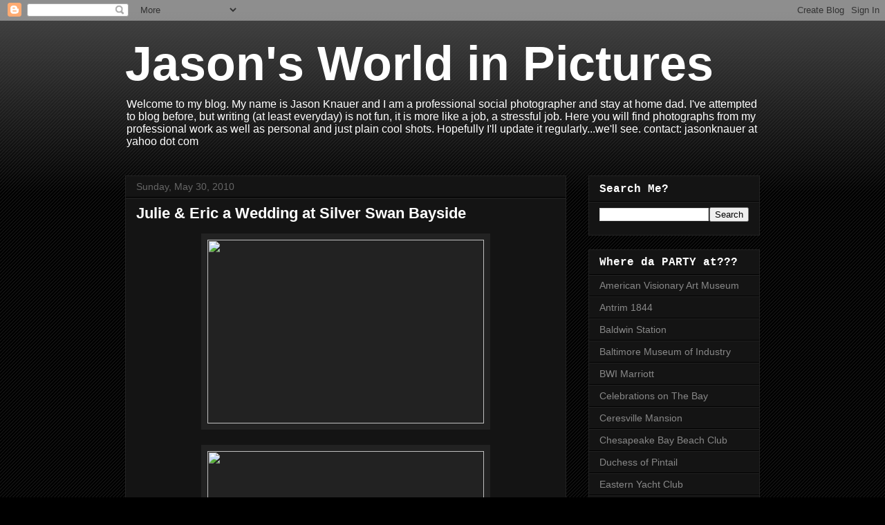

--- FILE ---
content_type: text/html; charset=UTF-8
request_url: http://blog.jasonknauer.com/2010/05/julie-eric-wedding-at-silver-swan.html
body_size: 13443
content:
<!DOCTYPE html>
<html class='v2' dir='ltr' lang='en-US'>
<head>
<link href='https://www.blogger.com/static/v1/widgets/335934321-css_bundle_v2.css' rel='stylesheet' type='text/css'/>
<meta content='width=1100' name='viewport'/>
<meta content='text/html; charset=UTF-8' http-equiv='Content-Type'/>
<meta content='blogger' name='generator'/>
<link href='http://blog.jasonknauer.com/favicon.ico' rel='icon' type='image/x-icon'/>
<link href='http://blog.jasonknauer.com/2010/05/julie-eric-wedding-at-silver-swan.html' rel='canonical'/>
<link rel="alternate" type="application/atom+xml" title="Jason&#39;s World in Pictures - Atom" href="http://blog.jasonknauer.com/feeds/posts/default" />
<link rel="alternate" type="application/rss+xml" title="Jason&#39;s World in Pictures - RSS" href="http://blog.jasonknauer.com/feeds/posts/default?alt=rss" />
<link rel="service.post" type="application/atom+xml" title="Jason&#39;s World in Pictures - Atom" href="https://www.blogger.com/feeds/4468159761408684670/posts/default" />

<link rel="alternate" type="application/atom+xml" title="Jason&#39;s World in Pictures - Atom" href="http://blog.jasonknauer.com/feeds/1790530881675944476/comments/default" />
<!--Can't find substitution for tag [blog.ieCssRetrofitLinks]-->
<link href='http://www.jasonknauer.com/Weddings/JulieEric/JulieEric-2/902538578_Fd7GY-L.jpg' rel='image_src'/>
<meta content='http://blog.jasonknauer.com/2010/05/julie-eric-wedding-at-silver-swan.html' property='og:url'/>
<meta content='Julie &amp; Eric a Wedding at Silver Swan Bayside' property='og:title'/>
<meta content='           ' property='og:description'/>
<meta content='https://lh3.googleusercontent.com/blogger_img_proxy/AEn0k_t4oglZxJZINPR_0405TZKbownsUrWFsrtj_GRZgWubJvKFSsxsAEycxe4dKl7o8jgUWbiNpWVnVQ6I7dso-XtLzULiBzdSC1OvD3RC5lEcApQGRJyU7lFbzaUCbVBhac1ZMzi2YATguDZlDo128eWojAw=w1200-h630-p-k-no-nu' property='og:image'/>
<title>Jason's World in Pictures: Julie & Eric a Wedding at Silver Swan Bayside</title>
<style id='page-skin-1' type='text/css'><!--
/*
-----------------------------------------------
Blogger Template Style
Name:     Awesome Inc.
Designer: Tina Chen
URL:      tinachen.org
----------------------------------------------- */
/* Content
----------------------------------------------- */
body {
font: normal normal 16px 'Trebuchet MS', Trebuchet, sans-serif;
color: #ffffff;
background: #000000 url(http://www.blogblog.com/1kt/awesomeinc/body_background_dark.png) repeat scroll top center;
}
html body .content-outer {
min-width: 0;
max-width: 100%;
width: 100%;
}
a:link {
text-decoration: none;
color: #888888;
}
a:visited {
text-decoration: none;
color: #444444;
}
a:hover {
text-decoration: underline;
color: #cccccc;
}
.body-fauxcolumn-outer .cap-top {
position: absolute;
z-index: 1;
height: 276px;
width: 100%;
background: transparent url(http://www.blogblog.com/1kt/awesomeinc/body_gradient_dark.png) repeat-x scroll top left;
_background-image: none;
}
/* Columns
----------------------------------------------- */
.content-inner {
padding: 0;
}
.header-inner .section {
margin: 0 16px;
}
.tabs-inner .section {
margin: 0 16px;
}
.main-inner {
padding-top: 30px;
}
.main-inner .column-center-inner,
.main-inner .column-left-inner,
.main-inner .column-right-inner {
padding: 0 5px;
}
*+html body .main-inner .column-center-inner {
margin-top: -30px;
}
#layout .main-inner .column-center-inner {
margin-top: 0;
}
/* Header
----------------------------------------------- */
.header-outer {
margin: 0 0 0 0;
background: transparent none repeat scroll 0 0;
}
.Header h1 {
font: normal bold 70px 'Trebuchet MS', Trebuchet, sans-serif;
color: #ffffff;
text-shadow: 0 0 -1px #000000;
}
.Header h1 a {
color: #ffffff;
}
.Header .description {
font: normal normal 16px 'Trebuchet MS', Trebuchet, sans-serif;
color: #ffffff;
}
.header-inner .Header .titlewrapper,
.header-inner .Header .descriptionwrapper {
padding-left: 0;
padding-right: 0;
margin-bottom: 0;
}
.header-inner .Header .titlewrapper {
padding-top: 22px;
}
/* Tabs
----------------------------------------------- */
.tabs-outer {
overflow: hidden;
position: relative;
background: #141414 none repeat scroll 0 0;
}
#layout .tabs-outer {
overflow: visible;
}
.tabs-cap-top, .tabs-cap-bottom {
position: absolute;
width: 100%;
border-top: 1px solid #222222;
}
.tabs-cap-bottom {
bottom: 0;
}
.tabs-inner .widget li a {
display: inline-block;
margin: 0;
padding: .6em 1.5em;
font: normal bold 14px Arial, Tahoma, Helvetica, FreeSans, sans-serif;
color: #ffffff;
border-top: 1px solid #222222;
border-bottom: 1px solid #222222;
border-left: 1px solid #222222;
height: 16px;
line-height: 16px;
}
.tabs-inner .widget li:last-child a {
border-right: 1px solid #222222;
}
.tabs-inner .widget li.selected a, .tabs-inner .widget li a:hover {
background: #444444 none repeat-x scroll 0 -100px;
color: #ffffff;
}
/* Headings
----------------------------------------------- */
h2 {
font: normal bold 16px 'Courier New', Courier, FreeMono, monospace;
color: #ffffff;
}
/* Widgets
----------------------------------------------- */
.main-inner .section {
margin: 0 27px;
padding: 0;
}
.main-inner .column-left-outer,
.main-inner .column-right-outer {
margin-top: 0;
}
#layout .main-inner .column-left-outer,
#layout .main-inner .column-right-outer {
margin-top: 0;
}
.main-inner .column-left-inner,
.main-inner .column-right-inner {
background: transparent none repeat 0 0;
-moz-box-shadow: 0 0 0 rgba(0, 0, 0, .2);
-webkit-box-shadow: 0 0 0 rgba(0, 0, 0, .2);
-goog-ms-box-shadow: 0 0 0 rgba(0, 0, 0, .2);
box-shadow: 0 0 0 rgba(0, 0, 0, .2);
-moz-border-radius: 0;
-webkit-border-radius: 0;
-goog-ms-border-radius: 0;
border-radius: 0;
}
#layout .main-inner .column-left-inner,
#layout .main-inner .column-right-inner {
margin-top: 0;
}
.sidebar .widget {
font: normal normal 14px Arial, Tahoma, Helvetica, FreeSans, sans-serif;
color: #ffffff;
}
.sidebar .widget a:link {
color: #888888;
}
.sidebar .widget a:visited {
color: #444444;
}
.sidebar .widget a:hover {
color: #cccccc;
}
.sidebar .widget h2 {
text-shadow: 0 0 -1px #000000;
}
.main-inner .widget {
background-color: #141414;
border: 1px solid #222222;
padding: 0 15px 15px;
margin: 20px -16px;
-moz-box-shadow: 0 0 0 rgba(0, 0, 0, .2);
-webkit-box-shadow: 0 0 0 rgba(0, 0, 0, .2);
-goog-ms-box-shadow: 0 0 0 rgba(0, 0, 0, .2);
box-shadow: 0 0 0 rgba(0, 0, 0, .2);
-moz-border-radius: 0;
-webkit-border-radius: 0;
-goog-ms-border-radius: 0;
border-radius: 0;
}
.main-inner .widget h2 {
margin: 0 -15px;
padding: .6em 15px .5em;
border-bottom: 1px solid #000000;
}
.footer-inner .widget h2 {
padding: 0 0 .4em;
border-bottom: 1px solid #000000;
}
.main-inner .widget h2 + div, .footer-inner .widget h2 + div {
border-top: 1px solid #222222;
padding-top: 8px;
}
.main-inner .widget .widget-content {
margin: 0 -15px;
padding: 7px 15px 0;
}
.main-inner .widget ul, .main-inner .widget #ArchiveList ul.flat {
margin: -8px -15px 0;
padding: 0;
list-style: none;
}
.main-inner .widget #ArchiveList {
margin: -8px 0 0;
}
.main-inner .widget ul li, .main-inner .widget #ArchiveList ul.flat li {
padding: .5em 15px;
text-indent: 0;
color: #666666;
border-top: 1px solid #222222;
border-bottom: 1px solid #000000;
}
.main-inner .widget #ArchiveList ul li {
padding-top: .25em;
padding-bottom: .25em;
}
.main-inner .widget ul li:first-child, .main-inner .widget #ArchiveList ul.flat li:first-child {
border-top: none;
}
.main-inner .widget ul li:last-child, .main-inner .widget #ArchiveList ul.flat li:last-child {
border-bottom: none;
}
.post-body {
position: relative;
}
.main-inner .widget .post-body ul {
padding: 0 2.5em;
margin: .5em 0;
list-style: disc;
}
.main-inner .widget .post-body ul li {
padding: 0.25em 0;
margin-bottom: .25em;
color: #ffffff;
border: none;
}
.footer-inner .widget ul {
padding: 0;
list-style: none;
}
.widget .zippy {
color: #666666;
}
/* Posts
----------------------------------------------- */
body .main-inner .Blog {
padding: 0;
margin-bottom: 1em;
background-color: transparent;
border: none;
-moz-box-shadow: 0 0 0 rgba(0, 0, 0, 0);
-webkit-box-shadow: 0 0 0 rgba(0, 0, 0, 0);
-goog-ms-box-shadow: 0 0 0 rgba(0, 0, 0, 0);
box-shadow: 0 0 0 rgba(0, 0, 0, 0);
}
.main-inner .section:last-child .Blog:last-child {
padding: 0;
margin-bottom: 1em;
}
.main-inner .widget h2.date-header {
margin: 0 -15px 1px;
padding: 0 0 0 0;
font: normal normal 14px Arial, Tahoma, Helvetica, FreeSans, sans-serif;
color: #666666;
background: transparent none no-repeat scroll top left;
border-top: 0 solid #222222;
border-bottom: 1px solid #000000;
-moz-border-radius-topleft: 0;
-moz-border-radius-topright: 0;
-webkit-border-top-left-radius: 0;
-webkit-border-top-right-radius: 0;
border-top-left-radius: 0;
border-top-right-radius: 0;
position: static;
bottom: 100%;
right: 15px;
text-shadow: 0 0 -1px #000000;
}
.main-inner .widget h2.date-header span {
font: normal normal 14px Arial, Tahoma, Helvetica, FreeSans, sans-serif;
display: block;
padding: .5em 15px;
border-left: 0 solid #222222;
border-right: 0 solid #222222;
}
.date-outer {
position: relative;
margin: 30px 0 20px;
padding: 0 15px;
background-color: #141414;
border: 1px solid #222222;
-moz-box-shadow: 0 0 0 rgba(0, 0, 0, .2);
-webkit-box-shadow: 0 0 0 rgba(0, 0, 0, .2);
-goog-ms-box-shadow: 0 0 0 rgba(0, 0, 0, .2);
box-shadow: 0 0 0 rgba(0, 0, 0, .2);
-moz-border-radius: 0;
-webkit-border-radius: 0;
-goog-ms-border-radius: 0;
border-radius: 0;
}
.date-outer:first-child {
margin-top: 0;
}
.date-outer:last-child {
margin-bottom: 20px;
-moz-border-radius-bottomleft: 0;
-moz-border-radius-bottomright: 0;
-webkit-border-bottom-left-radius: 0;
-webkit-border-bottom-right-radius: 0;
-goog-ms-border-bottom-left-radius: 0;
-goog-ms-border-bottom-right-radius: 0;
border-bottom-left-radius: 0;
border-bottom-right-radius: 0;
}
.date-posts {
margin: 0 -15px;
padding: 0 15px;
clear: both;
}
.post-outer, .inline-ad {
border-top: 1px solid #222222;
margin: 0 -15px;
padding: 15px 15px;
}
.post-outer {
padding-bottom: 10px;
}
.post-outer:first-child {
padding-top: 0;
border-top: none;
}
.post-outer:last-child, .inline-ad:last-child {
border-bottom: none;
}
.post-body {
position: relative;
}
.post-body img {
padding: 8px;
background: #222222;
border: 1px solid transparent;
-moz-box-shadow: 0 0 0 rgba(0, 0, 0, .2);
-webkit-box-shadow: 0 0 0 rgba(0, 0, 0, .2);
box-shadow: 0 0 0 rgba(0, 0, 0, .2);
-moz-border-radius: 0;
-webkit-border-radius: 0;
border-radius: 0;
}
h3.post-title, h4 {
font: normal bold 22px 'Trebuchet MS', Trebuchet, sans-serif;
color: #ffffff;
}
h3.post-title a {
font: normal bold 22px 'Trebuchet MS', Trebuchet, sans-serif;
color: #ffffff;
}
h3.post-title a:hover {
color: #cccccc;
text-decoration: underline;
}
.post-header {
margin: 0 0 1em;
}
.post-body {
line-height: 1.4;
}
.post-outer h2 {
color: #ffffff;
}
.post-footer {
margin: 1.5em 0 0;
}
#blog-pager {
padding: 15px;
font-size: 120%;
background-color: #141414;
border: 1px solid #222222;
-moz-box-shadow: 0 0 0 rgba(0, 0, 0, .2);
-webkit-box-shadow: 0 0 0 rgba(0, 0, 0, .2);
-goog-ms-box-shadow: 0 0 0 rgba(0, 0, 0, .2);
box-shadow: 0 0 0 rgba(0, 0, 0, .2);
-moz-border-radius: 0;
-webkit-border-radius: 0;
-goog-ms-border-radius: 0;
border-radius: 0;
-moz-border-radius-topleft: 0;
-moz-border-radius-topright: 0;
-webkit-border-top-left-radius: 0;
-webkit-border-top-right-radius: 0;
-goog-ms-border-top-left-radius: 0;
-goog-ms-border-top-right-radius: 0;
border-top-left-radius: 0;
border-top-right-radius-topright: 0;
margin-top: 1em;
}
.blog-feeds, .post-feeds {
margin: 1em 0;
text-align: center;
color: #ffffff;
}
.blog-feeds a, .post-feeds a {
color: #888888;
}
.blog-feeds a:visited, .post-feeds a:visited {
color: #444444;
}
.blog-feeds a:hover, .post-feeds a:hover {
color: #cccccc;
}
.post-outer .comments {
margin-top: 2em;
}
/* Comments
----------------------------------------------- */
.comments .comments-content .icon.blog-author {
background-repeat: no-repeat;
background-image: url([data-uri]);
}
.comments .comments-content .loadmore a {
border-top: 1px solid #222222;
border-bottom: 1px solid #222222;
}
.comments .continue {
border-top: 2px solid #222222;
}
/* Footer
----------------------------------------------- */
.footer-outer {
margin: -0 0 -1px;
padding: 0 0 0;
color: #ffffff;
overflow: hidden;
}
.footer-fauxborder-left {
border-top: 1px solid #222222;
background: #141414 none repeat scroll 0 0;
-moz-box-shadow: 0 0 0 rgba(0, 0, 0, .2);
-webkit-box-shadow: 0 0 0 rgba(0, 0, 0, .2);
-goog-ms-box-shadow: 0 0 0 rgba(0, 0, 0, .2);
box-shadow: 0 0 0 rgba(0, 0, 0, .2);
margin: 0 -0;
}
/* Mobile
----------------------------------------------- */
body.mobile {
background-size: auto;
}
.mobile .body-fauxcolumn-outer {
background: transparent none repeat scroll top left;
}
*+html body.mobile .main-inner .column-center-inner {
margin-top: 0;
}
.mobile .main-inner .widget {
padding: 0 0 15px;
}
.mobile .main-inner .widget h2 + div,
.mobile .footer-inner .widget h2 + div {
border-top: none;
padding-top: 0;
}
.mobile .footer-inner .widget h2 {
padding: 0.5em 0;
border-bottom: none;
}
.mobile .main-inner .widget .widget-content {
margin: 0;
padding: 7px 0 0;
}
.mobile .main-inner .widget ul,
.mobile .main-inner .widget #ArchiveList ul.flat {
margin: 0 -15px 0;
}
.mobile .main-inner .widget h2.date-header {
right: 0;
}
.mobile .date-header span {
padding: 0.4em 0;
}
.mobile .date-outer:first-child {
margin-bottom: 0;
border: 1px solid #222222;
-moz-border-radius-topleft: 0;
-moz-border-radius-topright: 0;
-webkit-border-top-left-radius: 0;
-webkit-border-top-right-radius: 0;
-goog-ms-border-top-left-radius: 0;
-goog-ms-border-top-right-radius: 0;
border-top-left-radius: 0;
border-top-right-radius: 0;
}
.mobile .date-outer {
border-color: #222222;
border-width: 0 1px 1px;
}
.mobile .date-outer:last-child {
margin-bottom: 0;
}
.mobile .main-inner {
padding: 0;
}
.mobile .header-inner .section {
margin: 0;
}
.mobile .post-outer, .mobile .inline-ad {
padding: 5px 0;
}
.mobile .tabs-inner .section {
margin: 0 10px;
}
.mobile .main-inner .widget h2 {
margin: 0;
padding: 0;
}
.mobile .main-inner .widget h2.date-header span {
padding: 0;
}
.mobile .main-inner .widget .widget-content {
margin: 0;
padding: 7px 0 0;
}
.mobile #blog-pager {
border: 1px solid transparent;
background: #141414 none repeat scroll 0 0;
}
.mobile .main-inner .column-left-inner,
.mobile .main-inner .column-right-inner {
background: transparent none repeat 0 0;
-moz-box-shadow: none;
-webkit-box-shadow: none;
-goog-ms-box-shadow: none;
box-shadow: none;
}
.mobile .date-posts {
margin: 0;
padding: 0;
}
.mobile .footer-fauxborder-left {
margin: 0;
border-top: inherit;
}
.mobile .main-inner .section:last-child .Blog:last-child {
margin-bottom: 0;
}
.mobile-index-contents {
color: #ffffff;
}
.mobile .mobile-link-button {
background: #888888 none repeat scroll 0 0;
}
.mobile-link-button a:link, .mobile-link-button a:visited {
color: #ffffff;
}
.mobile .tabs-inner .PageList .widget-content {
background: transparent;
border-top: 1px solid;
border-color: #222222;
color: #ffffff;
}
.mobile .tabs-inner .PageList .widget-content .pagelist-arrow {
border-left: 1px solid #222222;
}

--></style>
<style id='template-skin-1' type='text/css'><!--
body {
min-width: 950px;
}
.content-outer, .content-fauxcolumn-outer, .region-inner {
min-width: 950px;
max-width: 950px;
_width: 950px;
}
.main-inner .columns {
padding-left: 0px;
padding-right: 280px;
}
.main-inner .fauxcolumn-center-outer {
left: 0px;
right: 280px;
/* IE6 does not respect left and right together */
_width: expression(this.parentNode.offsetWidth -
parseInt("0px") -
parseInt("280px") + 'px');
}
.main-inner .fauxcolumn-left-outer {
width: 0px;
}
.main-inner .fauxcolumn-right-outer {
width: 280px;
}
.main-inner .column-left-outer {
width: 0px;
right: 100%;
margin-left: -0px;
}
.main-inner .column-right-outer {
width: 280px;
margin-right: -280px;
}
#layout {
min-width: 0;
}
#layout .content-outer {
min-width: 0;
width: 800px;
}
#layout .region-inner {
min-width: 0;
width: auto;
}
body#layout div.add_widget {
padding: 8px;
}
body#layout div.add_widget a {
margin-left: 32px;
}
--></style>
<link href='https://www.blogger.com/dyn-css/authorization.css?targetBlogID=4468159761408684670&amp;zx=e2c6d3c4-88be-49dd-97d6-cf86ffde66cf' media='none' onload='if(media!=&#39;all&#39;)media=&#39;all&#39;' rel='stylesheet'/><noscript><link href='https://www.blogger.com/dyn-css/authorization.css?targetBlogID=4468159761408684670&amp;zx=e2c6d3c4-88be-49dd-97d6-cf86ffde66cf' rel='stylesheet'/></noscript>
<meta name='google-adsense-platform-account' content='ca-host-pub-1556223355139109'/>
<meta name='google-adsense-platform-domain' content='blogspot.com'/>

</head>
<body class='loading variant-dark'>
<div class='navbar section' id='navbar' name='Navbar'><div class='widget Navbar' data-version='1' id='Navbar1'><script type="text/javascript">
    function setAttributeOnload(object, attribute, val) {
      if(window.addEventListener) {
        window.addEventListener('load',
          function(){ object[attribute] = val; }, false);
      } else {
        window.attachEvent('onload', function(){ object[attribute] = val; });
      }
    }
  </script>
<div id="navbar-iframe-container"></div>
<script type="text/javascript" src="https://apis.google.com/js/platform.js"></script>
<script type="text/javascript">
      gapi.load("gapi.iframes:gapi.iframes.style.bubble", function() {
        if (gapi.iframes && gapi.iframes.getContext) {
          gapi.iframes.getContext().openChild({
              url: 'https://www.blogger.com/navbar/4468159761408684670?po\x3d1790530881675944476\x26origin\x3dhttp://blog.jasonknauer.com',
              where: document.getElementById("navbar-iframe-container"),
              id: "navbar-iframe"
          });
        }
      });
    </script><script type="text/javascript">
(function() {
var script = document.createElement('script');
script.type = 'text/javascript';
script.src = '//pagead2.googlesyndication.com/pagead/js/google_top_exp.js';
var head = document.getElementsByTagName('head')[0];
if (head) {
head.appendChild(script);
}})();
</script>
</div></div>
<div class='body-fauxcolumns'>
<div class='fauxcolumn-outer body-fauxcolumn-outer'>
<div class='cap-top'>
<div class='cap-left'></div>
<div class='cap-right'></div>
</div>
<div class='fauxborder-left'>
<div class='fauxborder-right'></div>
<div class='fauxcolumn-inner'>
</div>
</div>
<div class='cap-bottom'>
<div class='cap-left'></div>
<div class='cap-right'></div>
</div>
</div>
</div>
<div class='content'>
<div class='content-fauxcolumns'>
<div class='fauxcolumn-outer content-fauxcolumn-outer'>
<div class='cap-top'>
<div class='cap-left'></div>
<div class='cap-right'></div>
</div>
<div class='fauxborder-left'>
<div class='fauxborder-right'></div>
<div class='fauxcolumn-inner'>
</div>
</div>
<div class='cap-bottom'>
<div class='cap-left'></div>
<div class='cap-right'></div>
</div>
</div>
</div>
<div class='content-outer'>
<div class='content-cap-top cap-top'>
<div class='cap-left'></div>
<div class='cap-right'></div>
</div>
<div class='fauxborder-left content-fauxborder-left'>
<div class='fauxborder-right content-fauxborder-right'></div>
<div class='content-inner'>
<header>
<div class='header-outer'>
<div class='header-cap-top cap-top'>
<div class='cap-left'></div>
<div class='cap-right'></div>
</div>
<div class='fauxborder-left header-fauxborder-left'>
<div class='fauxborder-right header-fauxborder-right'></div>
<div class='region-inner header-inner'>
<div class='header section' id='header' name='Header'><div class='widget Header' data-version='1' id='Header1'>
<div id='header-inner'>
<div class='titlewrapper'>
<h1 class='title'>
<a href='http://blog.jasonknauer.com/'>
Jason's World in Pictures
</a>
</h1>
</div>
<div class='descriptionwrapper'>
<p class='description'><span>Welcome to my blog.  My name is Jason Knauer and I am a professional social photographer and stay at home dad.  I've attempted to blog before, but writing (at least everyday) is not fun, it is more like a job, a stressful job.  Here you will find photographs from my professional work as well as personal and just plain cool shots.  Hopefully I'll update it regularly...we'll see.
contact: jasonknauer at yahoo dot com</span></p>
</div>
</div>
</div></div>
</div>
</div>
<div class='header-cap-bottom cap-bottom'>
<div class='cap-left'></div>
<div class='cap-right'></div>
</div>
</div>
</header>
<div class='tabs-outer'>
<div class='tabs-cap-top cap-top'>
<div class='cap-left'></div>
<div class='cap-right'></div>
</div>
<div class='fauxborder-left tabs-fauxborder-left'>
<div class='fauxborder-right tabs-fauxborder-right'></div>
<div class='region-inner tabs-inner'>
<div class='tabs no-items section' id='crosscol' name='Cross-Column'></div>
<div class='tabs no-items section' id='crosscol-overflow' name='Cross-Column 2'></div>
</div>
</div>
<div class='tabs-cap-bottom cap-bottom'>
<div class='cap-left'></div>
<div class='cap-right'></div>
</div>
</div>
<div class='main-outer'>
<div class='main-cap-top cap-top'>
<div class='cap-left'></div>
<div class='cap-right'></div>
</div>
<div class='fauxborder-left main-fauxborder-left'>
<div class='fauxborder-right main-fauxborder-right'></div>
<div class='region-inner main-inner'>
<div class='columns fauxcolumns'>
<div class='fauxcolumn-outer fauxcolumn-center-outer'>
<div class='cap-top'>
<div class='cap-left'></div>
<div class='cap-right'></div>
</div>
<div class='fauxborder-left'>
<div class='fauxborder-right'></div>
<div class='fauxcolumn-inner'>
</div>
</div>
<div class='cap-bottom'>
<div class='cap-left'></div>
<div class='cap-right'></div>
</div>
</div>
<div class='fauxcolumn-outer fauxcolumn-left-outer'>
<div class='cap-top'>
<div class='cap-left'></div>
<div class='cap-right'></div>
</div>
<div class='fauxborder-left'>
<div class='fauxborder-right'></div>
<div class='fauxcolumn-inner'>
</div>
</div>
<div class='cap-bottom'>
<div class='cap-left'></div>
<div class='cap-right'></div>
</div>
</div>
<div class='fauxcolumn-outer fauxcolumn-right-outer'>
<div class='cap-top'>
<div class='cap-left'></div>
<div class='cap-right'></div>
</div>
<div class='fauxborder-left'>
<div class='fauxborder-right'></div>
<div class='fauxcolumn-inner'>
</div>
</div>
<div class='cap-bottom'>
<div class='cap-left'></div>
<div class='cap-right'></div>
</div>
</div>
<!-- corrects IE6 width calculation -->
<div class='columns-inner'>
<div class='column-center-outer'>
<div class='column-center-inner'>
<div class='main section' id='main' name='Main'><div class='widget Blog' data-version='1' id='Blog1'>
<div class='blog-posts hfeed'>

          <div class="date-outer">
        
<h2 class='date-header'><span>Sunday, May 30, 2010</span></h2>

          <div class="date-posts">
        
<div class='post-outer'>
<div class='post hentry uncustomized-post-template' itemprop='blogPost' itemscope='itemscope' itemtype='http://schema.org/BlogPosting'>
<meta content='http://www.jasonknauer.com/Weddings/JulieEric/JulieEric-2/902538578_Fd7GY-L.jpg' itemprop='image_url'/>
<meta content='4468159761408684670' itemprop='blogId'/>
<meta content='1790530881675944476' itemprop='postId'/>
<a name='1790530881675944476'></a>
<h3 class='post-title entry-title' itemprop='name'>
Julie & Eric a Wedding at Silver Swan Bayside
</h3>
<div class='post-header'>
<div class='post-header-line-1'></div>
</div>
<div class='post-body entry-content' id='post-body-1790530881675944476' itemprop='description articleBody'>
<div class="separator" style="clear: both; text-align: center;"></div><div class="separator" style="clear: both; text-align: center;"><a href="http://www.jasonknauer.com/Weddings/JulieEric/JulieEric-2/902538578_Fd7GY-L.jpg" imageanchor="1" style="margin-left: 1em; margin-right: 1em;"><img border="0" height="266" src="http://www.jasonknauer.com/Weddings/JulieEric/JulieEric-2/902538578_Fd7GY-L.jpg" width="400" /></a></div><br />
<div class="separator" style="clear: both; text-align: center;"></div><div class="separator" style="clear: both; text-align: center;"><a href="http://www.jasonknauer.com/Weddings/JulieEric/JulieEric-6/902541211_MLx3a-L.jpg" imageanchor="1" style="margin-left: 1em; margin-right: 1em;"><img border="0" height="266" src="http://www.jasonknauer.com/Weddings/JulieEric/JulieEric-6/902541211_MLx3a-L.jpg" width="400" /></a></div><br />
<div class="separator" style="clear: both; text-align: center;"></div><div class="separator" style="clear: both; text-align: center;"></div><div class="separator" style="clear: both; text-align: center;"><a href="http://www.jasonknauer.com/Weddings/JulieEric/JulieEric-11/902545829_Qe3ag-L.jpg" imageanchor="1" style="margin-left: 1em; margin-right: 1em;"><img border="0" height="266" src="http://www.jasonknauer.com/Weddings/JulieEric/JulieEric-11/902545829_Qe3ag-L.jpg" width="400" /></a></div><br />
<div class="separator" style="clear: both; text-align: center;"></div><div class="separator" style="clear: both; text-align: center;"></div><div class="separator" style="clear: both; text-align: center;"><a href="http://www.jasonknauer.com/Weddings/JulieEric/JulieEric-35/902567769_Vizcg-L.jpg" imageanchor="1" style="margin-left: 1em; margin-right: 1em;"><img border="0" height="266" src="http://www.jasonknauer.com/Weddings/JulieEric/JulieEric-35/902567769_Vizcg-L.jpg" width="400" /></a></div><br />
<div class="separator" style="clear: both; text-align: center;"></div><div class="separator" style="clear: both; text-align: center;"><a href="http://www.jasonknauer.com/Weddings/JulieEric/JulieEric-75/902602289_caHpm-L.jpg" imageanchor="1" style="margin-left: 1em; margin-right: 1em;"><img border="0" height="266" src="http://www.jasonknauer.com/Weddings/JulieEric/JulieEric-75/902602289_caHpm-L.jpg" width="400" /></a></div><br />
<div class="separator" style="clear: both; text-align: center;"><a href="http://www.jasonknauer.com/Weddings/JulieEric/JulieEric-88/902610946_i9tNS-L.jpg" imageanchor="1" style="margin-left: 1em; margin-right: 1em;"><img border="0" height="266" src="http://www.jasonknauer.com/Weddings/JulieEric/JulieEric-88/902610946_i9tNS-L.jpg" width="400" /></a></div><br />
<div class="separator" style="clear: both; text-align: center;"></div><div class="separator" style="clear: both; text-align: center;"></div><div class="separator" style="clear: both; text-align: center;"><a href="http://www.jasonknauer.com/Weddings/JulieEric/JulieEric-117/902631470_i9dGa-L.jpg" imageanchor="1" style="margin-left: 1em; margin-right: 1em;"><img border="0" height="266" src="http://www.jasonknauer.com/Weddings/JulieEric/JulieEric-117/902631470_i9dGa-L.jpg" width="400" /></a></div><br />
<div class="separator" style="clear: both; text-align: center;"><a href="http://www.jasonknauer.com/Weddings/JulieEric/JulieEric-147/902652797_DaAmo-L.jpg" imageanchor="1" style="margin-left: 1em; margin-right: 1em;"><img border="0" height="266" src="http://www.jasonknauer.com/Weddings/JulieEric/JulieEric-147/902652797_DaAmo-L.jpg" width="400" /></a></div><br />
<div class="separator" style="clear: both; text-align: center;"><a href="http://www.jasonknauer.com/Weddings/JulieEric/JulieEric-169/902666688_WtLiG-L.jpg" imageanchor="1" style="margin-left: 1em; margin-right: 1em;"><img border="0" height="266" src="http://www.jasonknauer.com/Weddings/JulieEric/JulieEric-169/902666688_WtLiG-L.jpg" width="400" /></a></div><br />
<div class="separator" style="clear: both; text-align: center;"></div><div class="separator" style="clear: both; text-align: center;"><a href="http://www.jasonknauer.com/Weddings/JulieEric/JulieEric-226/902705695_pZyiq-L.jpg" imageanchor="1" style="margin-left: 1em; margin-right: 1em;"><img border="0" height="266" src="http://www.jasonknauer.com/Weddings/JulieEric/JulieEric-226/902705695_pZyiq-L.jpg" width="400" /></a></div><br />
<div class="separator" style="clear: both; text-align: center;"></div><div class="separator" style="clear: both; text-align: center;"><a href="http://www.jasonknauer.com/Weddings/JulieEric/JulieEric-230/902707325_pwZM6-L.jpg" imageanchor="1" style="margin-left: 1em; margin-right: 1em;"><img border="0" height="266" src="http://www.jasonknauer.com/Weddings/JulieEric/JulieEric-230/902707325_pwZM6-L.jpg" width="400" /></a></div><br />
<div class="separator" style="clear: both; text-align: center;"><a href="http://www.jasonknauer.com/Weddings/JulieEric/JulieErictexture/904945394_N83ft-L.jpg" imageanchor="1" style="margin-left: 1em; margin-right: 1em;"><img border="0" height="266" src="http://www.jasonknauer.com/Weddings/JulieEric/JulieErictexture/904945394_N83ft-L.jpg" width="400" /></a></div>
<div style='clear: both;'></div>
</div>
<div class='post-footer'>
<div class='post-footer-line post-footer-line-1'>
<span class='post-author vcard'>
Posted by
<span class='fn' itemprop='author' itemscope='itemscope' itemtype='http://schema.org/Person'>
<meta content='https://www.blogger.com/profile/04546539219867736131' itemprop='url'/>
<a class='g-profile' href='https://www.blogger.com/profile/04546539219867736131' rel='author' title='author profile'>
<span itemprop='name'>JK</span>
</a>
</span>
</span>
<span class='post-timestamp'>
at
<meta content='http://blog.jasonknauer.com/2010/05/julie-eric-wedding-at-silver-swan.html' itemprop='url'/>
<a class='timestamp-link' href='http://blog.jasonknauer.com/2010/05/julie-eric-wedding-at-silver-swan.html' rel='bookmark' title='permanent link'><abbr class='published' itemprop='datePublished' title='2010-05-30T23:59:00-07:00'>11:59&#8239;PM</abbr></a>
</span>
<span class='post-comment-link'>
</span>
<span class='post-icons'>
<span class='item-action'>
<a href='https://www.blogger.com/email-post/4468159761408684670/1790530881675944476' title='Email Post'>
<img alt='' class='icon-action' height='13' src='https://resources.blogblog.com/img/icon18_email.gif' width='18'/>
</a>
</span>
<span class='item-control blog-admin pid-1553547522'>
<a href='https://www.blogger.com/post-edit.g?blogID=4468159761408684670&postID=1790530881675944476&from=pencil' title='Edit Post'>
<img alt='' class='icon-action' height='18' src='https://resources.blogblog.com/img/icon18_edit_allbkg.gif' width='18'/>
</a>
</span>
</span>
<div class='post-share-buttons goog-inline-block'>
<a class='goog-inline-block share-button sb-email' href='https://www.blogger.com/share-post.g?blogID=4468159761408684670&postID=1790530881675944476&target=email' target='_blank' title='Email This'><span class='share-button-link-text'>Email This</span></a><a class='goog-inline-block share-button sb-blog' href='https://www.blogger.com/share-post.g?blogID=4468159761408684670&postID=1790530881675944476&target=blog' onclick='window.open(this.href, "_blank", "height=270,width=475"); return false;' target='_blank' title='BlogThis!'><span class='share-button-link-text'>BlogThis!</span></a><a class='goog-inline-block share-button sb-twitter' href='https://www.blogger.com/share-post.g?blogID=4468159761408684670&postID=1790530881675944476&target=twitter' target='_blank' title='Share to X'><span class='share-button-link-text'>Share to X</span></a><a class='goog-inline-block share-button sb-facebook' href='https://www.blogger.com/share-post.g?blogID=4468159761408684670&postID=1790530881675944476&target=facebook' onclick='window.open(this.href, "_blank", "height=430,width=640"); return false;' target='_blank' title='Share to Facebook'><span class='share-button-link-text'>Share to Facebook</span></a><a class='goog-inline-block share-button sb-pinterest' href='https://www.blogger.com/share-post.g?blogID=4468159761408684670&postID=1790530881675944476&target=pinterest' target='_blank' title='Share to Pinterest'><span class='share-button-link-text'>Share to Pinterest</span></a>
</div>
</div>
<div class='post-footer-line post-footer-line-2'>
<span class='post-labels'>
Labels:
<a href='http://blog.jasonknauer.com/search/label/Annapolis%20Wedding%20Photographer' rel='tag'>Annapolis Wedding Photographer</a>,
<a href='http://blog.jasonknauer.com/search/label/Beach%20Wedding' rel='tag'>Beach Wedding</a>,
<a href='http://blog.jasonknauer.com/search/label/Eastern%20Shore' rel='tag'>Eastern Shore</a>,
<a href='http://blog.jasonknauer.com/search/label/Jason%20Knauer%20Photography' rel='tag'>Jason Knauer Photography</a>,
<a href='http://blog.jasonknauer.com/search/label/Kent%20Island' rel='tag'>Kent Island</a>,
<a href='http://blog.jasonknauer.com/search/label/Silver%20Swan%20Bayside' rel='tag'>Silver Swan Bayside</a>
</span>
</div>
<div class='post-footer-line post-footer-line-3'>
<span class='post-location'>
</span>
</div>
</div>
</div>
<div class='comments' id='comments'>
<a name='comments'></a>
<h4>1 comment:</h4>
<div id='Blog1_comments-block-wrapper'>
<dl class='avatar-comment-indent' id='comments-block'>
<dt class='comment-author ' id='c3162097854465194183'>
<a name='c3162097854465194183'></a>
<div class="avatar-image-container avatar-stock"><span dir="ltr"><a href="http://chiarafabienne.blogspot.com" target="" rel="nofollow" onclick=""><img src="//resources.blogblog.com/img/blank.gif" width="35" height="35" alt="" title="chiaara">

</a></span></div>
<a href='http://chiarafabienne.blogspot.com' rel='nofollow'>chiaara</a>
said...
</dt>
<dd class='comment-body' id='Blog1_cmt-3162097854465194183'>
<p>
wonderful pictures ! and beautiful bridge ! &lt;3
</p>
</dd>
<dd class='comment-footer'>
<span class='comment-timestamp'>
<a href='http://blog.jasonknauer.com/2010/05/julie-eric-wedding-at-silver-swan.html?showComment=1283678291190#c3162097854465194183' title='comment permalink'>
September 5, 2010 at 2:18&#8239;AM
</a>
<span class='item-control blog-admin pid-1374195864'>
<a class='comment-delete' href='https://www.blogger.com/comment/delete/4468159761408684670/3162097854465194183' title='Delete Comment'>
<img src='https://resources.blogblog.com/img/icon_delete13.gif'/>
</a>
</span>
</span>
</dd>
</dl>
</div>
<p class='comment-footer'>
<a href='https://www.blogger.com/comment/fullpage/post/4468159761408684670/1790530881675944476' onclick=''>Post a Comment</a>
</p>
</div>
</div>

        </div></div>
      
</div>
<div class='blog-pager' id='blog-pager'>
<span id='blog-pager-newer-link'>
<a class='blog-pager-newer-link' href='http://blog.jasonknauer.com/2010/06/danielle-michael-wedding-at-swan-harbor.html' id='Blog1_blog-pager-newer-link' title='Newer Post'>Newer Post</a>
</span>
<span id='blog-pager-older-link'>
<a class='blog-pager-older-link' href='http://blog.jasonknauer.com/2010/08/beth-keith-sailisburyseaford-delaware.html' id='Blog1_blog-pager-older-link' title='Older Post'>Older Post</a>
</span>
<a class='home-link' href='http://blog.jasonknauer.com/'>Home</a>
</div>
<div class='clear'></div>
<div class='post-feeds'>
<div class='feed-links'>
Subscribe to:
<a class='feed-link' href='http://blog.jasonknauer.com/feeds/1790530881675944476/comments/default' target='_blank' type='application/atom+xml'>Post Comments (Atom)</a>
</div>
</div>
</div></div>
</div>
</div>
<div class='column-left-outer'>
<div class='column-left-inner'>
<aside>
</aside>
</div>
</div>
<div class='column-right-outer'>
<div class='column-right-inner'>
<aside>
<div class='sidebar section' id='sidebar-right-1'><div class='widget BlogSearch' data-version='1' id='BlogSearch1'>
<h2 class='title'>Search Me?</h2>
<div class='widget-content'>
<div id='BlogSearch1_form'>
<form action='http://blog.jasonknauer.com/search' class='gsc-search-box' target='_top'>
<table cellpadding='0' cellspacing='0' class='gsc-search-box'>
<tbody>
<tr>
<td class='gsc-input'>
<input autocomplete='off' class='gsc-input' name='q' size='10' title='search' type='text' value=''/>
</td>
<td class='gsc-search-button'>
<input class='gsc-search-button' title='search' type='submit' value='Search'/>
</td>
</tr>
</tbody>
</table>
</form>
</div>
</div>
<div class='clear'></div>
</div><div class='widget LinkList' data-version='1' id='LinkList1'>
<h2>Where da PARTY at???</h2>
<div class='widget-content'>
<ul>
<li><a href='http://blog.jasonknauer.com/search/label/American%20Visionary%20Art%20Museum'>American Visionary Art Museum</a></li>
<li><a href='http://blog.jasonknauer.com/search/label/Antrim%201844'>Antrim 1844</a></li>
<li><a href='http://blog.jasonknauer.com/search/label/Baldwin%20Station'>Baldwin Station</a></li>
<li><a href='http://blog.jasonknauer.com/search/label/Baltimore%20Museum%20of%20Industry'>Baltimore Museum of Industry</a></li>
<li><a href='http://blog.jasonknauer.com/search/label/BWI%20Marriot'>BWI Marriott</a></li>
<li><a href='http://blog.jasonknauer.com/search/label/Celebrations%20on%20the%20Bay'>Celebrations on The Bay</a></li>
<li><a href='http://blog.jasonknauer.com/search/label/Ceresville%20Mansion'>Ceresville Mansion</a></li>
<li><a href='http://blog.jasonknauer.com/search/label/Chesapeake%20Bay%20Beach%20Club'>Chesapeake Bay Beach Club</a></li>
<li><a href='http://blog.jasonknauer.com/search/label/Duchess%20of%20Pintail'>Duchess of Pintail</a></li>
<li><a href='http://blog.jasonknauer.com/search/label/Eastern%20Yacht%20Club'>Eastern Yacht Club</a></li>
<li><a href='http://blog.jasonknauer.com/search/label/The%20Carriage%20House%20at%20Evergreen'>Evergreen</a></li>
<li><a href='http://blog.jasonknauer.com/search/label/Friendly%20Farms'>Friendly Farms</a></li>
<li><a href='http://blog.jasonknauer.com/search/label/Govenor%20Calvert%20House'>Govenor Calvert House</a></li>
<li><a href='http://blog.jasonknauer.com/search/label/Grey%20Rock%20Mansion'>Grey Rock Mansion</a></li>
<li><a href='http://blog.jasonknauer.com/search/label/Gunpowder%20Lodge'>Gunpowder Lodge</a></li>
<li><a href='http://blog.jasonknauer.com/search/label/Harbor%20Inn%20Pier%20Five'>Harbor Inn Pier 5</a></li>
<li><a href='http://blog.jasonknauer.com/2010/08/beth-keith-sailisburyseaford-delaware.html'>Heritage Shores</a></li>
<li><a href='http://blog.jasonknauer.com/search/label/Hopkins%20Club'>Hopkins Club</a></li>
<li><a href='http://blog.jasonknauer.com/search/label/Liriodendron%20Mansion'>Liriodendron Mansion</a></li>
<li><a href='http://blog.jasonknauer.com/search/label/Marriot%20Waterfront'>Marriott Waterfront Baltimore</a></li>
<li><a href='http://blog.jasonknauer.com/search/label/St%20Ignatius%20Church'>Martins Valley Mansion</a></li>
<li><a href='http://blog.jasonknauer.com/search/label/Martins%20West'>Martins West</a></li>
<li><a href='http://blog.jasonknauer.com/search/label/Maryland%20Science%20Center'>Maryland Science Center</a></li>
<li><a href='http://blog.jasonknauer.com/search/label/Michael%27s%208th%20Ave'>Michael's 8th Avenue</a></li>
<li><a href='http://blog.jasonknauer.com/search/label/Overhills%20Mansion'>Overhills Mansion</a></li>
<li><a href='http://blog.jasonknauer.com/search/label/Quiet%20Waters%20Park'>Quiet Waters Park</a></li>
<li><a href='http://blog.jasonknauer.com/search/label/Radisson%20King%20of%20Prussia'>Radisson King of Prussia</a></li>
<li><a href='http://http//blog.jasonknauer.com/search/label/Rennaisance%20Harborplace%20Hotel'>Rennaisance Harborplace Hotel</a></li>
<li><a href='http://blog.jasonknauer.com/search/label/Silver%20Swan%20Bayside'>Silver Swan Bayside</a></li>
<li><a href='http://blog.jasonknauer.com/search/label/Strong%20Mansion'>Strong Mansion</a></li>
<li><a href='http://blog.jasonknauer.com/search/label/Swan%20Harbor%20Farm'>Swan Harbor Farm</a></li>
<li><a href='http://blog.jasonknauer.com/search/label/Baltimore%20Museum%20of%20Art'>The Baltimore Museum of Art</a></li>
<li><a href='http://blog.jasonknauer.com/search/label/Belvedere'>The Belvedere</a></li>
<li><a href='http://blog.jasonknauer.com/search/label/Engineer%27s%20Club'>The Engineer's Club</a></li>
<li><a href='http://blog.jasonknauer.com/search/label/Richlin%20Ballroom'>The Richlin Ballroom</a></li>
<li><a href='http://blog.jasonknauer.com/search/label/Town%20%20Country%20Caterers'>Town & Country</a></li>
<li><a href='http://blog.jasonknauer.com/search/label/Towson%20Golf%20Country%20Club'>Towson Golf & Country Club</a></li>
<li><a href='http://blog.jasonknauer.com/search/label/Tremont%20Grand'>Tremont Grand</a></li>
<li><a href='http://blog.jasonknauer.com/search/label/Turf%20Valley%20Country%20Club'>Turf Valley Resort</a></li>
<li><a href='http://blog.jasonknauer.com/search/label/USNA'>USNA Chapel</a></li>
<li><a href='http://blog.jasonknauer.com/search/label/Valley%20Country%20Club'>Valley Country Club</a></li>
<li><a href='http://blog.jasonknauer.com/search/label/VisArts%20Center%20Rockville'>Vis Arts Center Rockville</a></li>
</ul>
<div class='clear'></div>
</div>
</div><div class='widget LinkList' data-version='1' id='LinkList2'>
<h2>For thy love is better than wine.</h2>
<div class='widget-content'>
<ul>
<li><a href='http://blog.jasonknauer.com/search/label/St.%20Augustine'>St. Augustine Elkridge</a></li>
<li><a href='http://blog.jasonknauer.com/search/label/St.%20John%27s%20United%20Church%20of%20Christ'>St. John's United Church of Christ.</a></li>
<li><a href='http://blog.jasonknauer.com/2010/09/wedding-at-york-college.html'>York College Chapel</a></li>
<li><a href='http://blog.jasonknauer.com/search/label/Corpus%20Christi'>Corpus Christi</a></li>
<li><a href='http://blog.jasonknauer.com/search/label/The%20Shrine%20of%20The%20Little%20Flower'>Shrine of The Little Flower</a></li>
<li><a href='http://blog.jasonknauer.com/search/label/Loyola%20University%20Maryland'>Loyola University Maryland Chapel</a></li>
<li><a href='http://blog.jasonknauer.com/search/label/St%20Ignatius%20Church'>St. Ignatius Church</a></li>
<li><a href='http://blog.jasonknauer.com/search/label/St.%20Jospeh'>St. Joseph Parish Cockeysville</a></li>
<li><a href='http://blog.jasonknauer.com/search/label/Saint%20Marys%20Church'>St. Mary's Parish Annapolis</a></li>
<li><a href='http://blog.jasonknauer.com/search/label/Baltimore%20Basilica'>Baltimore Basilica</a></li>
<li><a href='http://blog.jasonknauer.com/search/label/Cathedral%20of%20Mary%20Our%20Queen'>Cathedral of Mary Our Queen</a></li>
<li><a href='http://blog.jasonknauer.com/search/label/Our%20Lady%20of%20Mount%20Carmel'>Our Lady of Mount Carmel</a></li>
</ul>
<div class='clear'></div>
</div>
</div><div class='widget Followers' data-version='1' id='Followers1'>
<h2 class='title'>Stalkers</h2>
<div class='widget-content'>
<div id='Followers1-wrapper'>
<div style='margin-right:2px;'>
<div><script type="text/javascript" src="https://apis.google.com/js/platform.js"></script>
<div id="followers-iframe-container"></div>
<script type="text/javascript">
    window.followersIframe = null;
    function followersIframeOpen(url) {
      gapi.load("gapi.iframes", function() {
        if (gapi.iframes && gapi.iframes.getContext) {
          window.followersIframe = gapi.iframes.getContext().openChild({
            url: url,
            where: document.getElementById("followers-iframe-container"),
            messageHandlersFilter: gapi.iframes.CROSS_ORIGIN_IFRAMES_FILTER,
            messageHandlers: {
              '_ready': function(obj) {
                window.followersIframe.getIframeEl().height = obj.height;
              },
              'reset': function() {
                window.followersIframe.close();
                followersIframeOpen("https://www.blogger.com/followers/frame/4468159761408684670?colors\x3dCgt0cmFuc3BhcmVudBILdHJhbnNwYXJlbnQaByNmZmZmZmYiByM4ODg4ODgqByMwMDAwMDAyByNmZmZmZmY6ByNmZmZmZmZCByM4ODg4ODhKByM2NjY2NjZSByM4ODg4ODhaC3RyYW5zcGFyZW50\x26pageSize\x3d21\x26hl\x3den-US\x26origin\x3dhttp://blog.jasonknauer.com");
              },
              'open': function(url) {
                window.followersIframe.close();
                followersIframeOpen(url);
              }
            }
          });
        }
      });
    }
    followersIframeOpen("https://www.blogger.com/followers/frame/4468159761408684670?colors\x3dCgt0cmFuc3BhcmVudBILdHJhbnNwYXJlbnQaByNmZmZmZmYiByM4ODg4ODgqByMwMDAwMDAyByNmZmZmZmY6ByNmZmZmZmZCByM4ODg4ODhKByM2NjY2NjZSByM4ODg4ODhaC3RyYW5zcGFyZW50\x26pageSize\x3d21\x26hl\x3den-US\x26origin\x3dhttp://blog.jasonknauer.com");
  </script></div>
</div>
</div>
<div class='clear'></div>
</div>
</div><div class='widget BlogArchive' data-version='1' id='BlogArchive1'>
<h2>The Shoebox</h2>
<div class='widget-content'>
<div id='ArchiveList'>
<div id='BlogArchive1_ArchiveList'>
<ul class='hierarchy'>
<li class='archivedate collapsed'>
<a class='toggle' href='javascript:void(0)'>
<span class='zippy'>

        &#9658;&#160;
      
</span>
</a>
<a class='post-count-link' href='http://blog.jasonknauer.com/2011/'>
2011
</a>
<span class='post-count' dir='ltr'>(7)</span>
<ul class='hierarchy'>
<li class='archivedate collapsed'>
<a class='toggle' href='javascript:void(0)'>
<span class='zippy'>

        &#9658;&#160;
      
</span>
</a>
<a class='post-count-link' href='http://blog.jasonknauer.com/2011/08/'>
August
</a>
<span class='post-count' dir='ltr'>(1)</span>
</li>
</ul>
<ul class='hierarchy'>
<li class='archivedate collapsed'>
<a class='toggle' href='javascript:void(0)'>
<span class='zippy'>

        &#9658;&#160;
      
</span>
</a>
<a class='post-count-link' href='http://blog.jasonknauer.com/2011/07/'>
July
</a>
<span class='post-count' dir='ltr'>(1)</span>
</li>
</ul>
<ul class='hierarchy'>
<li class='archivedate collapsed'>
<a class='toggle' href='javascript:void(0)'>
<span class='zippy'>

        &#9658;&#160;
      
</span>
</a>
<a class='post-count-link' href='http://blog.jasonknauer.com/2011/04/'>
April
</a>
<span class='post-count' dir='ltr'>(3)</span>
</li>
</ul>
<ul class='hierarchy'>
<li class='archivedate collapsed'>
<a class='toggle' href='javascript:void(0)'>
<span class='zippy'>

        &#9658;&#160;
      
</span>
</a>
<a class='post-count-link' href='http://blog.jasonknauer.com/2011/02/'>
February
</a>
<span class='post-count' dir='ltr'>(1)</span>
</li>
</ul>
<ul class='hierarchy'>
<li class='archivedate collapsed'>
<a class='toggle' href='javascript:void(0)'>
<span class='zippy'>

        &#9658;&#160;
      
</span>
</a>
<a class='post-count-link' href='http://blog.jasonknauer.com/2011/01/'>
January
</a>
<span class='post-count' dir='ltr'>(1)</span>
</li>
</ul>
</li>
</ul>
<ul class='hierarchy'>
<li class='archivedate expanded'>
<a class='toggle' href='javascript:void(0)'>
<span class='zippy toggle-open'>

        &#9660;&#160;
      
</span>
</a>
<a class='post-count-link' href='http://blog.jasonknauer.com/2010/'>
2010
</a>
<span class='post-count' dir='ltr'>(7)</span>
<ul class='hierarchy'>
<li class='archivedate collapsed'>
<a class='toggle' href='javascript:void(0)'>
<span class='zippy'>

        &#9658;&#160;
      
</span>
</a>
<a class='post-count-link' href='http://blog.jasonknauer.com/2010/11/'>
November
</a>
<span class='post-count' dir='ltr'>(1)</span>
</li>
</ul>
<ul class='hierarchy'>
<li class='archivedate collapsed'>
<a class='toggle' href='javascript:void(0)'>
<span class='zippy'>

        &#9658;&#160;
      
</span>
</a>
<a class='post-count-link' href='http://blog.jasonknauer.com/2010/09/'>
September
</a>
<span class='post-count' dir='ltr'>(1)</span>
</li>
</ul>
<ul class='hierarchy'>
<li class='archivedate collapsed'>
<a class='toggle' href='javascript:void(0)'>
<span class='zippy'>

        &#9658;&#160;
      
</span>
</a>
<a class='post-count-link' href='http://blog.jasonknauer.com/2010/06/'>
June
</a>
<span class='post-count' dir='ltr'>(1)</span>
</li>
</ul>
<ul class='hierarchy'>
<li class='archivedate expanded'>
<a class='toggle' href='javascript:void(0)'>
<span class='zippy toggle-open'>

        &#9660;&#160;
      
</span>
</a>
<a class='post-count-link' href='http://blog.jasonknauer.com/2010/05/'>
May
</a>
<span class='post-count' dir='ltr'>(3)</span>
<ul class='posts'>
<li><a href='http://blog.jasonknauer.com/2010/05/julie-eric-wedding-at-silver-swan.html'>Julie &amp; Eric a Wedding at Silver Swan Bayside</a></li>
<li><a href='http://blog.jasonknauer.com/2010/08/beth-keith-sailisburyseaford-delaware.html'>Beth &amp; Keith a Salisbury/Seaford Delaware Affair</a></li>
<li><a href='http://blog.jasonknauer.com/2010/05/wedding-at-silver-swan-bayside.html'>A Wedding at Silver Swan Bayside</a></li>
</ul>
</li>
</ul>
<ul class='hierarchy'>
<li class='archivedate collapsed'>
<a class='toggle' href='javascript:void(0)'>
<span class='zippy'>

        &#9658;&#160;
      
</span>
</a>
<a class='post-count-link' href='http://blog.jasonknauer.com/2010/01/'>
January
</a>
<span class='post-count' dir='ltr'>(1)</span>
</li>
</ul>
</li>
</ul>
<ul class='hierarchy'>
<li class='archivedate collapsed'>
<a class='toggle' href='javascript:void(0)'>
<span class='zippy'>

        &#9658;&#160;
      
</span>
</a>
<a class='post-count-link' href='http://blog.jasonknauer.com/2009/'>
2009
</a>
<span class='post-count' dir='ltr'>(48)</span>
<ul class='hierarchy'>
<li class='archivedate collapsed'>
<a class='toggle' href='javascript:void(0)'>
<span class='zippy'>

        &#9658;&#160;
      
</span>
</a>
<a class='post-count-link' href='http://blog.jasonknauer.com/2009/11/'>
November
</a>
<span class='post-count' dir='ltr'>(1)</span>
</li>
</ul>
<ul class='hierarchy'>
<li class='archivedate collapsed'>
<a class='toggle' href='javascript:void(0)'>
<span class='zippy'>

        &#9658;&#160;
      
</span>
</a>
<a class='post-count-link' href='http://blog.jasonknauer.com/2009/10/'>
October
</a>
<span class='post-count' dir='ltr'>(3)</span>
</li>
</ul>
<ul class='hierarchy'>
<li class='archivedate collapsed'>
<a class='toggle' href='javascript:void(0)'>
<span class='zippy'>

        &#9658;&#160;
      
</span>
</a>
<a class='post-count-link' href='http://blog.jasonknauer.com/2009/09/'>
September
</a>
<span class='post-count' dir='ltr'>(4)</span>
</li>
</ul>
<ul class='hierarchy'>
<li class='archivedate collapsed'>
<a class='toggle' href='javascript:void(0)'>
<span class='zippy'>

        &#9658;&#160;
      
</span>
</a>
<a class='post-count-link' href='http://blog.jasonknauer.com/2009/08/'>
August
</a>
<span class='post-count' dir='ltr'>(1)</span>
</li>
</ul>
<ul class='hierarchy'>
<li class='archivedate collapsed'>
<a class='toggle' href='javascript:void(0)'>
<span class='zippy'>

        &#9658;&#160;
      
</span>
</a>
<a class='post-count-link' href='http://blog.jasonknauer.com/2009/07/'>
July
</a>
<span class='post-count' dir='ltr'>(8)</span>
</li>
</ul>
<ul class='hierarchy'>
<li class='archivedate collapsed'>
<a class='toggle' href='javascript:void(0)'>
<span class='zippy'>

        &#9658;&#160;
      
</span>
</a>
<a class='post-count-link' href='http://blog.jasonknauer.com/2009/06/'>
June
</a>
<span class='post-count' dir='ltr'>(4)</span>
</li>
</ul>
<ul class='hierarchy'>
<li class='archivedate collapsed'>
<a class='toggle' href='javascript:void(0)'>
<span class='zippy'>

        &#9658;&#160;
      
</span>
</a>
<a class='post-count-link' href='http://blog.jasonknauer.com/2009/05/'>
May
</a>
<span class='post-count' dir='ltr'>(10)</span>
</li>
</ul>
<ul class='hierarchy'>
<li class='archivedate collapsed'>
<a class='toggle' href='javascript:void(0)'>
<span class='zippy'>

        &#9658;&#160;
      
</span>
</a>
<a class='post-count-link' href='http://blog.jasonknauer.com/2009/04/'>
April
</a>
<span class='post-count' dir='ltr'>(8)</span>
</li>
</ul>
<ul class='hierarchy'>
<li class='archivedate collapsed'>
<a class='toggle' href='javascript:void(0)'>
<span class='zippy'>

        &#9658;&#160;
      
</span>
</a>
<a class='post-count-link' href='http://blog.jasonknauer.com/2009/03/'>
March
</a>
<span class='post-count' dir='ltr'>(6)</span>
</li>
</ul>
<ul class='hierarchy'>
<li class='archivedate collapsed'>
<a class='toggle' href='javascript:void(0)'>
<span class='zippy'>

        &#9658;&#160;
      
</span>
</a>
<a class='post-count-link' href='http://blog.jasonknauer.com/2009/02/'>
February
</a>
<span class='post-count' dir='ltr'>(2)</span>
</li>
</ul>
<ul class='hierarchy'>
<li class='archivedate collapsed'>
<a class='toggle' href='javascript:void(0)'>
<span class='zippy'>

        &#9658;&#160;
      
</span>
</a>
<a class='post-count-link' href='http://blog.jasonknauer.com/2009/01/'>
January
</a>
<span class='post-count' dir='ltr'>(1)</span>
</li>
</ul>
</li>
</ul>
<ul class='hierarchy'>
<li class='archivedate collapsed'>
<a class='toggle' href='javascript:void(0)'>
<span class='zippy'>

        &#9658;&#160;
      
</span>
</a>
<a class='post-count-link' href='http://blog.jasonknauer.com/2008/'>
2008
</a>
<span class='post-count' dir='ltr'>(84)</span>
<ul class='hierarchy'>
<li class='archivedate collapsed'>
<a class='toggle' href='javascript:void(0)'>
<span class='zippy'>

        &#9658;&#160;
      
</span>
</a>
<a class='post-count-link' href='http://blog.jasonknauer.com/2008/12/'>
December
</a>
<span class='post-count' dir='ltr'>(1)</span>
</li>
</ul>
<ul class='hierarchy'>
<li class='archivedate collapsed'>
<a class='toggle' href='javascript:void(0)'>
<span class='zippy'>

        &#9658;&#160;
      
</span>
</a>
<a class='post-count-link' href='http://blog.jasonknauer.com/2008/11/'>
November
</a>
<span class='post-count' dir='ltr'>(4)</span>
</li>
</ul>
<ul class='hierarchy'>
<li class='archivedate collapsed'>
<a class='toggle' href='javascript:void(0)'>
<span class='zippy'>

        &#9658;&#160;
      
</span>
</a>
<a class='post-count-link' href='http://blog.jasonknauer.com/2008/10/'>
October
</a>
<span class='post-count' dir='ltr'>(9)</span>
</li>
</ul>
<ul class='hierarchy'>
<li class='archivedate collapsed'>
<a class='toggle' href='javascript:void(0)'>
<span class='zippy'>

        &#9658;&#160;
      
</span>
</a>
<a class='post-count-link' href='http://blog.jasonknauer.com/2008/09/'>
September
</a>
<span class='post-count' dir='ltr'>(8)</span>
</li>
</ul>
<ul class='hierarchy'>
<li class='archivedate collapsed'>
<a class='toggle' href='javascript:void(0)'>
<span class='zippy'>

        &#9658;&#160;
      
</span>
</a>
<a class='post-count-link' href='http://blog.jasonknauer.com/2008/08/'>
August
</a>
<span class='post-count' dir='ltr'>(9)</span>
</li>
</ul>
<ul class='hierarchy'>
<li class='archivedate collapsed'>
<a class='toggle' href='javascript:void(0)'>
<span class='zippy'>

        &#9658;&#160;
      
</span>
</a>
<a class='post-count-link' href='http://blog.jasonknauer.com/2008/07/'>
July
</a>
<span class='post-count' dir='ltr'>(5)</span>
</li>
</ul>
<ul class='hierarchy'>
<li class='archivedate collapsed'>
<a class='toggle' href='javascript:void(0)'>
<span class='zippy'>

        &#9658;&#160;
      
</span>
</a>
<a class='post-count-link' href='http://blog.jasonknauer.com/2008/06/'>
June
</a>
<span class='post-count' dir='ltr'>(7)</span>
</li>
</ul>
<ul class='hierarchy'>
<li class='archivedate collapsed'>
<a class='toggle' href='javascript:void(0)'>
<span class='zippy'>

        &#9658;&#160;
      
</span>
</a>
<a class='post-count-link' href='http://blog.jasonknauer.com/2008/05/'>
May
</a>
<span class='post-count' dir='ltr'>(9)</span>
</li>
</ul>
<ul class='hierarchy'>
<li class='archivedate collapsed'>
<a class='toggle' href='javascript:void(0)'>
<span class='zippy'>

        &#9658;&#160;
      
</span>
</a>
<a class='post-count-link' href='http://blog.jasonknauer.com/2008/04/'>
April
</a>
<span class='post-count' dir='ltr'>(12)</span>
</li>
</ul>
<ul class='hierarchy'>
<li class='archivedate collapsed'>
<a class='toggle' href='javascript:void(0)'>
<span class='zippy'>

        &#9658;&#160;
      
</span>
</a>
<a class='post-count-link' href='http://blog.jasonknauer.com/2008/03/'>
March
</a>
<span class='post-count' dir='ltr'>(7)</span>
</li>
</ul>
<ul class='hierarchy'>
<li class='archivedate collapsed'>
<a class='toggle' href='javascript:void(0)'>
<span class='zippy'>

        &#9658;&#160;
      
</span>
</a>
<a class='post-count-link' href='http://blog.jasonknauer.com/2008/02/'>
February
</a>
<span class='post-count' dir='ltr'>(6)</span>
</li>
</ul>
<ul class='hierarchy'>
<li class='archivedate collapsed'>
<a class='toggle' href='javascript:void(0)'>
<span class='zippy'>

        &#9658;&#160;
      
</span>
</a>
<a class='post-count-link' href='http://blog.jasonknauer.com/2008/01/'>
January
</a>
<span class='post-count' dir='ltr'>(7)</span>
</li>
</ul>
</li>
</ul>
<ul class='hierarchy'>
<li class='archivedate collapsed'>
<a class='toggle' href='javascript:void(0)'>
<span class='zippy'>

        &#9658;&#160;
      
</span>
</a>
<a class='post-count-link' href='http://blog.jasonknauer.com/2007/'>
2007
</a>
<span class='post-count' dir='ltr'>(27)</span>
<ul class='hierarchy'>
<li class='archivedate collapsed'>
<a class='toggle' href='javascript:void(0)'>
<span class='zippy'>

        &#9658;&#160;
      
</span>
</a>
<a class='post-count-link' href='http://blog.jasonknauer.com/2007/12/'>
December
</a>
<span class='post-count' dir='ltr'>(10)</span>
</li>
</ul>
<ul class='hierarchy'>
<li class='archivedate collapsed'>
<a class='toggle' href='javascript:void(0)'>
<span class='zippy'>

        &#9658;&#160;
      
</span>
</a>
<a class='post-count-link' href='http://blog.jasonknauer.com/2007/11/'>
November
</a>
<span class='post-count' dir='ltr'>(11)</span>
</li>
</ul>
<ul class='hierarchy'>
<li class='archivedate collapsed'>
<a class='toggle' href='javascript:void(0)'>
<span class='zippy'>

        &#9658;&#160;
      
</span>
</a>
<a class='post-count-link' href='http://blog.jasonknauer.com/2007/10/'>
October
</a>
<span class='post-count' dir='ltr'>(6)</span>
</li>
</ul>
</li>
</ul>
</div>
</div>
<div class='clear'></div>
</div>
</div></div>
</aside>
</div>
</div>
</div>
<div style='clear: both'></div>
<!-- columns -->
</div>
<!-- main -->
</div>
</div>
<div class='main-cap-bottom cap-bottom'>
<div class='cap-left'></div>
<div class='cap-right'></div>
</div>
</div>
<footer>
<div class='footer-outer'>
<div class='footer-cap-top cap-top'>
<div class='cap-left'></div>
<div class='cap-right'></div>
</div>
<div class='fauxborder-left footer-fauxborder-left'>
<div class='fauxborder-right footer-fauxborder-right'></div>
<div class='region-inner footer-inner'>
<div class='foot section' id='footer-1'><div class='widget HTML' data-version='1' id='HTML3'>
<div class='widget-content'>
<script type="text/javascript" src="http://static.weddingwire.com/static/js/widgets/wwrated/2010.js"></script><div id="ww-widget-wwrated-2010" class="ww-reset ww-widget-wwrated-2010"><a target="_new" href="http://www.weddingwire.com/reviews/jason-knauer-photography-parkville/d964869b7e2ecc78.html" title='jason knauer photography, wedding reviews, baltimore wedding photographers'>	<img class="ww-top" src="http://static.weddingwire.com/static/images/logo/wwRated_2010-blue-top.png" alt="WeddingWire Rated 2010" /></a><a target="_new" href="http://www.weddingwire.com" title="Weddings, Wedding Planning, Wedding Websites, Wedding Venues">	<img class="ww-bottom" src="http://static.weddingwire.com/static/images/logo/wwRated_2010-blue-bottom.png" alt="Weddings, Wedding Planning, Wedding Websites, Wedding Venues" /></a><div class="ww-clear"> </div></div><script type="text/javascript"><!--
WeddingWire.createWWRated2010({"vendorId":"d964869b7e2ecc78", "id":"ww-widget-wwrated-2010"});
--></script>

<table cellpadding="0" cellspacing="0" width="124" style="width:124px;"><tr><td width="130" style="padding:0 !important; margin:0 !important" valign="bottom"><a title="Weddings, Wedding Venues" href="http://www.weddingwire.com?utm_source=BCA%2BBadge&utm_medium=Badge&utm_campaign=BCA%2BBadge" style="padding:0 !important; margin:0 !important"><img border="0" src="http://static.weddingwire.com/static/images/badges/BCA-2011/BCA_2011-badgetop.jpg" alt="Weddings, Wedding Venues" style="display: block !important;padding:0 !important;border:none !important; margin:0 !important" /></a></td></tr><tr><td width="130" style="padding:0 !important; margin:0 !important" valign="top"><a href="http://www.weddingwire.com/brides-choice-awards?utm_source=BCA%2BBadge&utm_medium=Badge&utm_campaign=BCA%2BBadge" title="2011 Bride's Choice Awards | Best Wedding Photographers, Wedding Dresses, Wedding Cakes, Wedding Florists, Wedding Planners & More" style="padding:0 !important; margin:0 !important"><img border="0" src="http://static.weddingwire.com/static/images/badges/BCA-2011/BCA_2011-badgebottom.jpg" alt="2011 Bride's Choice Awards | Best Wedding Photographers, Wedding Dresses, Wedding Cakes, Wedding Florists, Wedding Planners & More" style="border:none !important; display: block !important;padding:0 !important; margin:0 !important" /></a></td></tr></table>
<table cellpadding="0" cellspacing="0" width="124" style="width:124px;"><tr><td width="130" style="padding:0 !important; margin:0 !important" valign="bottom"><a title="Weddings, Wedding Venues" href="http://www.weddingwire.com?utm_source=BCA%2BBadge&utm_medium=Badge&utm_campaign=BCA%2BBadge" style="padding:0 !important; margin:0 !important"><img border="0" src="http://static.weddingwire.com/static/images/badges/BCA-2012/BCA_2012-badge-top.png" alt="Weddings, Wedding Venues" style="display: block !important;padding:0 !important;border:none !important; margin:0 !important" /></a></td></tr><tr><td width="130" style="padding:0 !important; margin:0 !important" valign="top"><a href="http://www.weddingwire.com/brides-choice-awards?utm_source=BCA%2BBadge&utm_medium=Badge&utm_campaign=BCA%2BBadge" title="2012 Bride's Choice Awards | Best Wedding Photographers, Wedding Dresses, Wedding Cakes, Wedding Florists, Wedding Planners" style="padding:0 !important; margin:0 !important"><img border="0" src="http://static.weddingwire.com/static/images/badges/BCA-2012/BCA_2012-badge-bottom.png" alt="2012 Bride's Choice Awards | Best Wedding Photographers, Wedding Dresses, Wedding Cakes, Wedding Florists, Wedding Planners" style="border:none !important; display: block !important;padding:0 !important; margin:0 !important" /></a></td></tr></table>
</div>
<div class='clear'></div>
</div></div>
<table border='0' cellpadding='0' cellspacing='0' class='section-columns columns-2'>
<tbody>
<tr>
<td class='first columns-cell'>
<div class='foot section' id='footer-2-1'><div class='widget HTML' data-version='1' id='HTML1'>
<div class='widget-content'>
<!-- Start of StatCounter Code -->
<script type="text/javascript">
sc_project=3644286; 
sc_invisible=0; 
sc_partition=34; 
sc_click_stat=1; 
sc_security="c17be2b5"; 
</script>

<script src="http://www.statcounter.com/counter/counter_xhtml.js" type="text/javascript"></script><noscript><div class="statcounter"><a class="statcounter" href="http://www.statcounter.com/"><img alt="blog stats" src="http://c.statcounter.com/3644286/0/c17be2b5/0/" class="statcounter"/></a></div></noscript>
<!-- End of StatCounter Code -->
</div>
<div class='clear'></div>
</div></div>
</td>
<td class='columns-cell'>
<div class='foot section' id='footer-2-2'><div class='widget HTML' data-version='1' id='HTML2'>
<div class='widget-content'>
<a href="http://technorati.com/faves?sub=addfavbtn&amp;add=http://blurmore.blogspot.com"><img alt="Add to Technorati Favorites" src="http://static.technorati.com/pix/fave/btn-fave2.png"/></a>
</div>
<div class='clear'></div>
</div></div>
</td>
</tr>
</tbody>
</table>
<!-- outside of the include in order to lock Attribution widget -->
<div class='foot section' id='footer-3' name='Footer'><div class='widget Attribution' data-version='1' id='Attribution1'>
<div class='widget-content' style='text-align: center;'>
All Photographs Posted to this Blog are Property of and Copyrighted by Jason Knauer. Awesome Inc. theme. Powered by <a href='https://www.blogger.com' target='_blank'>Blogger</a>.
</div>
<div class='clear'></div>
</div><div class='widget Text' data-version='1' id='Text1'>
<div class='widget-content'>
<br/>&#169; Jason Knauer 2000-2011<br/><br/><a href="http://www.jasonknauer.com/">http://www.jasonknauer.com/</a><br/>
</div>
<div class='clear'></div>
</div></div>
</div>
</div>
<div class='footer-cap-bottom cap-bottom'>
<div class='cap-left'></div>
<div class='cap-right'></div>
</div>
</div>
</footer>
<!-- content -->
</div>
</div>
<div class='content-cap-bottom cap-bottom'>
<div class='cap-left'></div>
<div class='cap-right'></div>
</div>
</div>
</div>
<script type='text/javascript'>
    window.setTimeout(function() {
        document.body.className = document.body.className.replace('loading', '');
      }, 10);
  </script>

<script type="text/javascript" src="https://www.blogger.com/static/v1/widgets/2028843038-widgets.js"></script>
<script type='text/javascript'>
window['__wavt'] = 'AOuZoY7nOSM47aZiQE3GsPD9RFR1lCJtXw:1769231510566';_WidgetManager._Init('//www.blogger.com/rearrange?blogID\x3d4468159761408684670','//blog.jasonknauer.com/2010/05/julie-eric-wedding-at-silver-swan.html','4468159761408684670');
_WidgetManager._SetDataContext([{'name': 'blog', 'data': {'blogId': '4468159761408684670', 'title': 'Jason\x27s World in Pictures', 'url': 'http://blog.jasonknauer.com/2010/05/julie-eric-wedding-at-silver-swan.html', 'canonicalUrl': 'http://blog.jasonknauer.com/2010/05/julie-eric-wedding-at-silver-swan.html', 'homepageUrl': 'http://blog.jasonknauer.com/', 'searchUrl': 'http://blog.jasonknauer.com/search', 'canonicalHomepageUrl': 'http://blog.jasonknauer.com/', 'blogspotFaviconUrl': 'http://blog.jasonknauer.com/favicon.ico', 'bloggerUrl': 'https://www.blogger.com', 'hasCustomDomain': true, 'httpsEnabled': false, 'enabledCommentProfileImages': true, 'gPlusViewType': 'FILTERED_POSTMOD', 'adultContent': false, 'analyticsAccountNumber': '', 'encoding': 'UTF-8', 'locale': 'en-US', 'localeUnderscoreDelimited': 'en', 'languageDirection': 'ltr', 'isPrivate': false, 'isMobile': false, 'isMobileRequest': false, 'mobileClass': '', 'isPrivateBlog': false, 'isDynamicViewsAvailable': true, 'feedLinks': '\x3clink rel\x3d\x22alternate\x22 type\x3d\x22application/atom+xml\x22 title\x3d\x22Jason\x26#39;s World in Pictures - Atom\x22 href\x3d\x22http://blog.jasonknauer.com/feeds/posts/default\x22 /\x3e\n\x3clink rel\x3d\x22alternate\x22 type\x3d\x22application/rss+xml\x22 title\x3d\x22Jason\x26#39;s World in Pictures - RSS\x22 href\x3d\x22http://blog.jasonknauer.com/feeds/posts/default?alt\x3drss\x22 /\x3e\n\x3clink rel\x3d\x22service.post\x22 type\x3d\x22application/atom+xml\x22 title\x3d\x22Jason\x26#39;s World in Pictures - Atom\x22 href\x3d\x22https://www.blogger.com/feeds/4468159761408684670/posts/default\x22 /\x3e\n\n\x3clink rel\x3d\x22alternate\x22 type\x3d\x22application/atom+xml\x22 title\x3d\x22Jason\x26#39;s World in Pictures - Atom\x22 href\x3d\x22http://blog.jasonknauer.com/feeds/1790530881675944476/comments/default\x22 /\x3e\n', 'meTag': '', 'adsenseHostId': 'ca-host-pub-1556223355139109', 'adsenseHasAds': false, 'adsenseAutoAds': false, 'boqCommentIframeForm': true, 'loginRedirectParam': '', 'view': '', 'dynamicViewsCommentsSrc': '//www.blogblog.com/dynamicviews/4224c15c4e7c9321/js/comments.js', 'dynamicViewsScriptSrc': '//www.blogblog.com/dynamicviews/6e0d22adcfa5abea', 'plusOneApiSrc': 'https://apis.google.com/js/platform.js', 'disableGComments': true, 'interstitialAccepted': false, 'sharing': {'platforms': [{'name': 'Get link', 'key': 'link', 'shareMessage': 'Get link', 'target': ''}, {'name': 'Facebook', 'key': 'facebook', 'shareMessage': 'Share to Facebook', 'target': 'facebook'}, {'name': 'BlogThis!', 'key': 'blogThis', 'shareMessage': 'BlogThis!', 'target': 'blog'}, {'name': 'X', 'key': 'twitter', 'shareMessage': 'Share to X', 'target': 'twitter'}, {'name': 'Pinterest', 'key': 'pinterest', 'shareMessage': 'Share to Pinterest', 'target': 'pinterest'}, {'name': 'Email', 'key': 'email', 'shareMessage': 'Email', 'target': 'email'}], 'disableGooglePlus': true, 'googlePlusShareButtonWidth': 0, 'googlePlusBootstrap': '\x3cscript type\x3d\x22text/javascript\x22\x3ewindow.___gcfg \x3d {\x27lang\x27: \x27en\x27};\x3c/script\x3e'}, 'hasCustomJumpLinkMessage': false, 'jumpLinkMessage': 'Read more', 'pageType': 'item', 'postId': '1790530881675944476', 'postImageUrl': 'http://www.jasonknauer.com/Weddings/JulieEric/JulieEric-2/902538578_Fd7GY-L.jpg', 'pageName': 'Julie \x26 Eric a Wedding at Silver Swan Bayside', 'pageTitle': 'Jason\x27s World in Pictures: Julie \x26 Eric a Wedding at Silver Swan Bayside'}}, {'name': 'features', 'data': {}}, {'name': 'messages', 'data': {'edit': 'Edit', 'linkCopiedToClipboard': 'Link copied to clipboard!', 'ok': 'Ok', 'postLink': 'Post Link'}}, {'name': 'template', 'data': {'name': 'Awesome Inc.', 'localizedName': 'Awesome Inc.', 'isResponsive': false, 'isAlternateRendering': false, 'isCustom': false, 'variant': 'dark', 'variantId': 'dark'}}, {'name': 'view', 'data': {'classic': {'name': 'classic', 'url': '?view\x3dclassic'}, 'flipcard': {'name': 'flipcard', 'url': '?view\x3dflipcard'}, 'magazine': {'name': 'magazine', 'url': '?view\x3dmagazine'}, 'mosaic': {'name': 'mosaic', 'url': '?view\x3dmosaic'}, 'sidebar': {'name': 'sidebar', 'url': '?view\x3dsidebar'}, 'snapshot': {'name': 'snapshot', 'url': '?view\x3dsnapshot'}, 'timeslide': {'name': 'timeslide', 'url': '?view\x3dtimeslide'}, 'isMobile': false, 'title': 'Julie \x26 Eric a Wedding at Silver Swan Bayside', 'description': '           ', 'featuredImage': 'https://lh3.googleusercontent.com/blogger_img_proxy/AEn0k_t4oglZxJZINPR_0405TZKbownsUrWFsrtj_GRZgWubJvKFSsxsAEycxe4dKl7o8jgUWbiNpWVnVQ6I7dso-XtLzULiBzdSC1OvD3RC5lEcApQGRJyU7lFbzaUCbVBhac1ZMzi2YATguDZlDo128eWojAw', 'url': 'http://blog.jasonknauer.com/2010/05/julie-eric-wedding-at-silver-swan.html', 'type': 'item', 'isSingleItem': true, 'isMultipleItems': false, 'isError': false, 'isPage': false, 'isPost': true, 'isHomepage': false, 'isArchive': false, 'isLabelSearch': false, 'postId': 1790530881675944476}}]);
_WidgetManager._RegisterWidget('_NavbarView', new _WidgetInfo('Navbar1', 'navbar', document.getElementById('Navbar1'), {}, 'displayModeFull'));
_WidgetManager._RegisterWidget('_HeaderView', new _WidgetInfo('Header1', 'header', document.getElementById('Header1'), {}, 'displayModeFull'));
_WidgetManager._RegisterWidget('_BlogView', new _WidgetInfo('Blog1', 'main', document.getElementById('Blog1'), {'cmtInteractionsEnabled': false, 'lightboxEnabled': true, 'lightboxModuleUrl': 'https://www.blogger.com/static/v1/jsbin/4049919853-lbx.js', 'lightboxCssUrl': 'https://www.blogger.com/static/v1/v-css/828616780-lightbox_bundle.css'}, 'displayModeFull'));
_WidgetManager._RegisterWidget('_BlogSearchView', new _WidgetInfo('BlogSearch1', 'sidebar-right-1', document.getElementById('BlogSearch1'), {}, 'displayModeFull'));
_WidgetManager._RegisterWidget('_LinkListView', new _WidgetInfo('LinkList1', 'sidebar-right-1', document.getElementById('LinkList1'), {}, 'displayModeFull'));
_WidgetManager._RegisterWidget('_LinkListView', new _WidgetInfo('LinkList2', 'sidebar-right-1', document.getElementById('LinkList2'), {}, 'displayModeFull'));
_WidgetManager._RegisterWidget('_FollowersView', new _WidgetInfo('Followers1', 'sidebar-right-1', document.getElementById('Followers1'), {}, 'displayModeFull'));
_WidgetManager._RegisterWidget('_BlogArchiveView', new _WidgetInfo('BlogArchive1', 'sidebar-right-1', document.getElementById('BlogArchive1'), {'languageDirection': 'ltr', 'loadingMessage': 'Loading\x26hellip;'}, 'displayModeFull'));
_WidgetManager._RegisterWidget('_HTMLView', new _WidgetInfo('HTML3', 'footer-1', document.getElementById('HTML3'), {}, 'displayModeFull'));
_WidgetManager._RegisterWidget('_HTMLView', new _WidgetInfo('HTML1', 'footer-2-1', document.getElementById('HTML1'), {}, 'displayModeFull'));
_WidgetManager._RegisterWidget('_HTMLView', new _WidgetInfo('HTML2', 'footer-2-2', document.getElementById('HTML2'), {}, 'displayModeFull'));
_WidgetManager._RegisterWidget('_AttributionView', new _WidgetInfo('Attribution1', 'footer-3', document.getElementById('Attribution1'), {}, 'displayModeFull'));
_WidgetManager._RegisterWidget('_TextView', new _WidgetInfo('Text1', 'footer-3', document.getElementById('Text1'), {}, 'displayModeFull'));
</script>
</body>
</html>